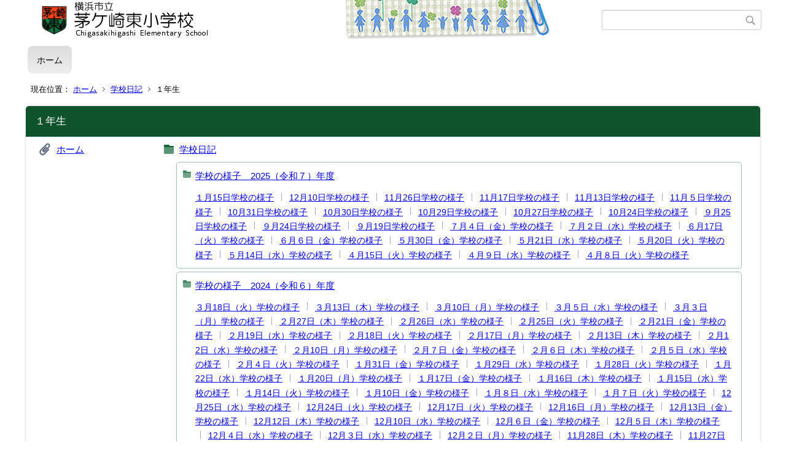

--- FILE ---
content_type: text/html;charset=UTF-8
request_url: https://www.edu.city.yokohama.lg.jp/school/es/chigasakihigashi/keywords/index.cfm/1.-.kwstring.8.html
body_size: 7240
content:
<!DOCTYPE html>
<html lang="ja">
<head>

<meta http-equiv="x-ua-compatible" content="IE=edge">
<meta http-equiv="Content-Type" content="text/html; charset=UTF-8">
<meta http-equiv="Content-Script-Type" content="text/javascript">
<meta http-equiv="Content-Style-Type" content="text/css">
<meta name="viewport" content="width=device-width">


<!--[if lt IE 9]>
<script type="text/javascript" src="/school/es/chigasakihigashi/designs/designD_green/html5.js"></script>
<style type="text/css">
article,aside,canvas,details,figcaption,figure,footer,header,hgroup,menu,nav,section,summary {display:block;}
</style>
<![endif]-->

<link id="cssMain" rel="stylesheet" type="text/css" href="/school/es/chigasakihigashi/designs/designD_green/group.css" media="screen,print,projection,tv">

<link rel="shortcut icon" href="/school/es/chigasakihigashi/designs/designD_green/favicon.ico">

<script type="text/javascript" src="/school/es/chigasakihigashi/designs/designD_green/functions.js"></script>

<title>１年生 - 茅ケ崎東小学校</title>
<meta name="copyright" content="Copyright 2026 茅ケ崎東小学校">
<meta name="author" content=" 茅ケ崎東小学校">
<meta name="description" content=" -">
<meta name="keywords" content=" ">


	<meta property="og:site_name" content="茅ケ崎東小学校">
	<meta property="og:title" content="１年生 - 茅ケ崎東小学校">
	<meta property="og:description" content=" -">
	
			
			<meta property="og:url" content="https%3A%2F%2Fwww.edu.city.yokohama.lg.jp%2Fschool%2Fes%2Fchigasakihigashi%2Fkeywords%2Findex.cfm%2F1.-.kwstring.8.html">
			<meta property="og:type" content="article">
		
	<meta property="og:image" content="https://www.edu.city.yokohama.lg.jp/school/es/chigasakihigashi/images/og_image.png">


<link rel="stylesheet" type="text/css" href="/school/es/chigasakihigashi/images/template/template.css">
<script type="text/javascript" src="/school/es/chigasakihigashi/common/testemail.js"></script>

</head>
<body id="PageBody">

<div class="headerArea">
<header>
	<a name="page_top"><img src="/school/es/chigasakihigashi/images/shim.gif" width="1" height="1" alt="ページの先頭です" title="ページの先頭です" class="voicenavi"></a>
	
	

	
	<div id="SiteTitle">
		<h1 id="TitleArea"><a href="/school/es/chigasakihigashi/index.cfm/1,html" title="ホーム"><img src="/school/es/chigasakihigashi/designs/designD_green/images/logo.png" alt="ホーム" id="TitleImage"></a><span class="invisible">茅ケ崎東小学校</span></h1>
					<form action="/school/es/chigasakihigashi/common/search.cfm" method="post" id="SearchForm">
						<input type="hidden" name="csrfToken0" value="7BDCA1D552759B779866487AA17515EFE1CCEC4A">
						<input type="hidden" name="HomeSearch" value="yes">
						
						
							<input type="search" maxlength="255" name="Criteria" value="" class="searchInputBox" id="searchInputBox">
						
							<input type="image" name="search" src="/school/es/chigasakihigashi/designs/designD_green/images/search.png" alt="検索" class="searchSubmitImage">
						
					</form>
				
		
		
		
		
	</div>

	
	
			
			<div id="GlobalNavigation">
				
				
				<nav id="globalPrimaryMenu">
					<h2 class="invisible">Group NAV</h2>
					<ul class="globalPrimaryMenu">
					<li class="globalPrimaryMenu" id="grp1"><a href="/school/es/chigasakihigashi/index.cfm/1,html" title="((Fresh))" class="globalPrimaryMenuSelected" lang="ja">ホーム</a></li> 
					</ul>
				</nav>
				
		
			</div>
		
			
			<div id="BreadCrumbList">
				
				<nav class="BreadCrumbList">
					<h2 class="invisible">BreadCrumb</h2>
					<div id="drillmenuprefix">現在位置：</div> 
					
					<ul>
		
					<li><a href="/school/es/chigasakihigashi/index.cfm/1,html">ホーム</a></li>
				
						<li><a href="/school/es/chigasakihigashi/keywords/index.cfm/1.3.keyword.-.html">学校日記</a></li>
					
					<li class="current">１年生</li>
				
					</ul>
				</nav>
			</div>
		
</header>
</div>


<div class="MainWrapper">

	
	
	

	
	<div id="Main">
		
		
		<div class="KeywordSearch">
			<article id="KeywordSearchResult">
				<h2 class="KeywordSearchKWStringTitle">１年生</h2>
				
					<div class="groupKeywordSearch">
						
						<h2 class="KeywordSearchGroupName">
							
								<a href="/school/es/chigasakihigashi/index.cfm/1,html">ホーム</a>
							
						</h2>
						
								
								<h3 class="KeywordSearchCategoryName">
									
											<a href="/school/es/chigasakihigashi/index.cfm/1,0,44,html">学校日記</a>
										
								</h3>
								<ul class="KeywordSearchListOuter">
									
									
											<li class="KeywordSearchListOuterElement">
												<h4 class="KeywordSearchSubCategoryName">
													
															<a href="/school/es/chigasakihigashi/index.cfm/1,0,44,271,html">学校の様子　2025（令和７）年度</a>
														
												</h4>
												<ul class="KeywordSearchListInner">
													
														<li class="KeywordSearchListInnerElement">
															
																	<a href="/school/es/chigasakihigashi/index.cfm/1,5794,44,271,html">１月15日学校の様子</a>
																
														</li>
													
														<li class="KeywordSearchListInnerElement">
															
																	<a href="/school/es/chigasakihigashi/index.cfm/1,5760,44,271,html">12月10日学校の様子</a>
																
														</li>
													
														<li class="KeywordSearchListInnerElement">
															
																	<a href="/school/es/chigasakihigashi/index.cfm/1,5736,44,271,html">11月26日学校の様子</a>
																
														</li>
													
														<li class="KeywordSearchListInnerElement">
															
																	<a href="/school/es/chigasakihigashi/index.cfm/1,5728,44,271,html">11月17日学校の様子</a>
																
														</li>
													
														<li class="KeywordSearchListInnerElement">
															
																	<a href="/school/es/chigasakihigashi/index.cfm/1,5726,44,271,html">11月13日学校の様子</a>
																
														</li>
													
														<li class="KeywordSearchListInnerElement">
															
																	<a href="/school/es/chigasakihigashi/index.cfm/1,5716,44,271,html">11月５日学校の様子</a>
																
														</li>
													
														<li class="KeywordSearchListInnerElement">
															
																	<a href="/school/es/chigasakihigashi/index.cfm/1,5713,44,271,html">10月31日学校の様子</a>
																
														</li>
													
														<li class="KeywordSearchListInnerElement">
															
																	<a href="/school/es/chigasakihigashi/index.cfm/1,5710,44,271,html">10月30日学校の様子</a>
																
														</li>
													
														<li class="KeywordSearchListInnerElement">
															
																	<a href="/school/es/chigasakihigashi/index.cfm/1,5709,44,271,html">10月29日学校の様子</a>
																
														</li>
													
														<li class="KeywordSearchListInnerElement">
															
																	<a href="/school/es/chigasakihigashi/index.cfm/1,5694,44,271,html">10月27日学校の様子</a>
																
														</li>
													
														<li class="KeywordSearchListInnerElement">
															
																	<a href="/school/es/chigasakihigashi/index.cfm/1,5693,44,271,html">10月24日学校の様子</a>
																
														</li>
													
														<li class="KeywordSearchListInnerElement">
															
																	<a href="/school/es/chigasakihigashi/index.cfm/1,5657,44,271,html">９月25日学校の様子</a>
																
														</li>
													
														<li class="KeywordSearchListInnerElement">
															
																	<a href="/school/es/chigasakihigashi/index.cfm/1,5656,44,271,html">９月24日学校の様子</a>
																
														</li>
													
														<li class="KeywordSearchListInnerElement">
															
																	<a href="/school/es/chigasakihigashi/index.cfm/1,5649,44,271,html">９月19日学校の様子</a>
																
														</li>
													
														<li class="KeywordSearchListInnerElement">
															
																	<a href="/school/es/chigasakihigashi/index.cfm/1,5605,44,271,html">７月４日（金）学校の様子</a>
																
														</li>
													
														<li class="KeywordSearchListInnerElement">
															
																	<a href="/school/es/chigasakihigashi/index.cfm/1,5598,44,271,html">７月２日（水）学校の様子</a>
																
														</li>
													
														<li class="KeywordSearchListInnerElement">
															
																	<a href="/school/es/chigasakihigashi/index.cfm/1,5570,44,271,html">６月17日（火）学校の様子</a>
																
														</li>
													
														<li class="KeywordSearchListInnerElement">
															
																	<a href="/school/es/chigasakihigashi/index.cfm/1,5551,44,271,html">６月６日（金）学校の様子</a>
																
														</li>
													
														<li class="KeywordSearchListInnerElement">
															
																	<a href="/school/es/chigasakihigashi/index.cfm/1,5546,44,271,html">５月30日（金）学校の様子</a>
																
														</li>
													
														<li class="KeywordSearchListInnerElement">
															
																	<a href="/school/es/chigasakihigashi/index.cfm/1,5538,44,271,html">５月21日（水）学校の様子</a>
																
														</li>
													
														<li class="KeywordSearchListInnerElement">
															
																	<a href="/school/es/chigasakihigashi/index.cfm/1,5537,44,271,html">５月20日（火）学校の様子</a>
																
														</li>
													
														<li class="KeywordSearchListInnerElement">
															
																	<a href="/school/es/chigasakihigashi/index.cfm/1,5514,44,271,html">５月14日（水）学校の様子</a>
																
														</li>
													
														<li class="KeywordSearchListInnerElement">
															
																	<a href="/school/es/chigasakihigashi/index.cfm/1,5476,44,271,html">４月15日（火）学校の様子</a>
																
														</li>
													
														<li class="KeywordSearchListInnerElement">
															
																	<a href="/school/es/chigasakihigashi/index.cfm/1,5461,44,271,html">４月９日（水）学校の様子</a>
																
														</li>
													
														<li class="KeywordSearchListInnerElement">
															
																	<a href="/school/es/chigasakihigashi/index.cfm/1,5459,44,271,html">４月８日（火）学校の様子</a>
																
														</li>
													
												</ul>
											</li>
										
											<li class="KeywordSearchListOuterElement">
												<h4 class="KeywordSearchSubCategoryName">
													
															<a href="/school/es/chigasakihigashi/index.cfm/1,0,44,269,html">学校の様子　2024（令和６）年度</a>
														
												</h4>
												<ul class="KeywordSearchListInner">
													
														<li class="KeywordSearchListInnerElement">
															
																	<a href="/school/es/chigasakihigashi/index.cfm/1,5441,44,269,html">３月18日（火）学校の様子</a>
																
														</li>
													
														<li class="KeywordSearchListInnerElement">
															
																	<a href="/school/es/chigasakihigashi/index.cfm/1,5437,44,269,html">３月13日（木）学校の様子</a>
																
														</li>
													
														<li class="KeywordSearchListInnerElement">
															
																	<a href="/school/es/chigasakihigashi/index.cfm/1,5435,44,269,html">３月10日（月）学校の様子</a>
																
														</li>
													
														<li class="KeywordSearchListInnerElement">
															
																	<a href="/school/es/chigasakihigashi/index.cfm/1,5432,44,269,html">３月５日（水）学校の様子</a>
																
														</li>
													
														<li class="KeywordSearchListInnerElement">
															
																	<a href="/school/es/chigasakihigashi/index.cfm/1,5426,44,269,html">３月３日（月）学校の様子</a>
																
														</li>
													
														<li class="KeywordSearchListInnerElement">
															
																	<a href="/school/es/chigasakihigashi/index.cfm/1,5419,44,269,html">２月27日（木）学校の様子</a>
																
														</li>
													
														<li class="KeywordSearchListInnerElement">
															
																	<a href="/school/es/chigasakihigashi/index.cfm/1,5418,44,269,html">２月26日（水）学校の様子</a>
																
														</li>
													
														<li class="KeywordSearchListInnerElement">
															
																	<a href="/school/es/chigasakihigashi/index.cfm/1,5414,44,269,html">２月25日（火）学校の様子</a>
																
														</li>
													
														<li class="KeywordSearchListInnerElement">
															
																	<a href="/school/es/chigasakihigashi/index.cfm/1,5412,44,269,html">２月21日（金）学校の様子</a>
																
														</li>
													
														<li class="KeywordSearchListInnerElement">
															
																	<a href="/school/es/chigasakihigashi/index.cfm/1,5410,44,269,html">２月19日（水）学校の様子</a>
																
														</li>
													
														<li class="KeywordSearchListInnerElement">
															
																	<a href="/school/es/chigasakihigashi/index.cfm/1,5406,44,269,html">２月18日（火）学校の様子</a>
																
														</li>
													
														<li class="KeywordSearchListInnerElement">
															
																	<a href="/school/es/chigasakihigashi/index.cfm/1,5405,44,269,html">２月17日（月）学校の様子</a>
																
														</li>
													
														<li class="KeywordSearchListInnerElement">
															
																	<a href="/school/es/chigasakihigashi/index.cfm/1,5401,44,269,html">２月13日（木）学校の様子</a>
																
														</li>
													
														<li class="KeywordSearchListInnerElement">
															
																	<a href="/school/es/chigasakihigashi/index.cfm/1,5400,44,269,html">２月12日（水）学校の様子</a>
																
														</li>
													
														<li class="KeywordSearchListInnerElement">
															
																	<a href="/school/es/chigasakihigashi/index.cfm/1,5399,44,269,html">２月10日（月）学校の様子</a>
																
														</li>
													
														<li class="KeywordSearchListInnerElement">
															
																	<a href="/school/es/chigasakihigashi/index.cfm/1,5398,44,269,html">２月７日（金）学校の様子</a>
																
														</li>
													
														<li class="KeywordSearchListInnerElement">
															
																	<a href="/school/es/chigasakihigashi/index.cfm/1,5397,44,269,html">２月６日（木）学校の様子</a>
																
														</li>
													
														<li class="KeywordSearchListInnerElement">
															
																	<a href="/school/es/chigasakihigashi/index.cfm/1,5396,44,269,html">２月５日（水）学校の様子</a>
																
														</li>
													
														<li class="KeywordSearchListInnerElement">
															
																	<a href="/school/es/chigasakihigashi/index.cfm/1,5395,44,269,html">２月４日（火）学校の様子</a>
																
														</li>
													
														<li class="KeywordSearchListInnerElement">
															
																	<a href="/school/es/chigasakihigashi/index.cfm/1,5380,44,269,html">１月31日（金）学校の様子</a>
																
														</li>
													
														<li class="KeywordSearchListInnerElement">
															
																	<a href="/school/es/chigasakihigashi/index.cfm/1,5379,44,269,html">１月29日（水）学校の様子</a>
																
														</li>
													
														<li class="KeywordSearchListInnerElement">
															
																	<a href="/school/es/chigasakihigashi/index.cfm/1,5378,44,269,html">１月28日（火）学校の様子</a>
																
														</li>
													
														<li class="KeywordSearchListInnerElement">
															
																	<a href="/school/es/chigasakihigashi/index.cfm/1,5372,44,269,html">１月22日（水）学校の様子</a>
																
														</li>
													
														<li class="KeywordSearchListInnerElement">
															
																	<a href="/school/es/chigasakihigashi/index.cfm/1,5370,44,269,html">１月20日（月）学校の様子</a>
																
														</li>
													
														<li class="KeywordSearchListInnerElement">
															
																	<a href="/school/es/chigasakihigashi/index.cfm/1,5369,44,269,html">１月17日（金）学校の様子</a>
																
														</li>
													
														<li class="KeywordSearchListInnerElement">
															
																	<a href="/school/es/chigasakihigashi/index.cfm/1,5368,44,269,html">１月16日（木）学校の様子</a>
																
														</li>
													
														<li class="KeywordSearchListInnerElement">
															
																	<a href="/school/es/chigasakihigashi/index.cfm/1,5367,44,269,html">１月15日（水）学校の様子</a>
																
														</li>
													
														<li class="KeywordSearchListInnerElement">
															
																	<a href="/school/es/chigasakihigashi/index.cfm/1,5362,44,269,html">１月14日（火）学校の様子</a>
																
														</li>
													
														<li class="KeywordSearchListInnerElement">
															
																	<a href="/school/es/chigasakihigashi/index.cfm/1,5357,44,269,html">１月10日（金）学校の様子</a>
																
														</li>
													
														<li class="KeywordSearchListInnerElement">
															
																	<a href="/school/es/chigasakihigashi/index.cfm/1,5354,44,269,html">１月８日（水）学校の様子</a>
																
														</li>
													
														<li class="KeywordSearchListInnerElement">
															
																	<a href="/school/es/chigasakihigashi/index.cfm/1,5353,44,269,html">１月７日（火）学校の様子</a>
																
														</li>
													
														<li class="KeywordSearchListInnerElement">
															
																	<a href="/school/es/chigasakihigashi/index.cfm/1,5349,44,269,html">12月25日（水）学校の様子</a>
																
														</li>
													
														<li class="KeywordSearchListInnerElement">
															
																	<a href="/school/es/chigasakihigashi/index.cfm/1,5348,44,269,html">12月24日（火）学校の様子</a>
																
														</li>
													
														<li class="KeywordSearchListInnerElement">
															
																	<a href="/school/es/chigasakihigashi/index.cfm/1,5338,44,269,html">12月17日（火）学校の様子</a>
																
														</li>
													
														<li class="KeywordSearchListInnerElement">
															
																	<a href="/school/es/chigasakihigashi/index.cfm/1,5337,44,269,html">12月16日（月）学校の様子</a>
																
														</li>
													
														<li class="KeywordSearchListInnerElement">
															
																	<a href="/school/es/chigasakihigashi/index.cfm/1,5335,44,269,html">12月13日（金）学校の様子</a>
																
														</li>
													
														<li class="KeywordSearchListInnerElement">
															
																	<a href="/school/es/chigasakihigashi/index.cfm/1,5334,44,269,html">12月12日（木）学校の様子</a>
																
														</li>
													
														<li class="KeywordSearchListInnerElement">
															
																	<a href="/school/es/chigasakihigashi/index.cfm/1,5333,44,269,html">12月10日（水）学校の様子</a>
																
														</li>
													
														<li class="KeywordSearchListInnerElement">
															
																	<a href="/school/es/chigasakihigashi/index.cfm/1,5330,44,269,html">12月６日（金）学校の様子</a>
																
														</li>
													
														<li class="KeywordSearchListInnerElement">
															
																	<a href="/school/es/chigasakihigashi/index.cfm/1,5328,44,269,html">12月５日（木）学校の様子</a>
																
														</li>
													
														<li class="KeywordSearchListInnerElement">
															
																	<a href="/school/es/chigasakihigashi/index.cfm/1,5327,44,269,html">12月４日（水）学校の様子</a>
																
														</li>
													
														<li class="KeywordSearchListInnerElement">
															
																	<a href="/school/es/chigasakihigashi/index.cfm/1,5326,44,269,html">12月３日（水）学校の様子</a>
																
														</li>
													
														<li class="KeywordSearchListInnerElement">
															
																	<a href="/school/es/chigasakihigashi/index.cfm/1,5317,44,269,html">12月２日（月）学校の様子</a>
																
														</li>
													
														<li class="KeywordSearchListInnerElement">
															
																	<a href="/school/es/chigasakihigashi/index.cfm/1,5315,44,269,html">11月28日（木）学校の様子</a>
																
														</li>
													
														<li class="KeywordSearchListInnerElement">
															
																	<a href="/school/es/chigasakihigashi/index.cfm/1,5314,44,269,html">11月27日（水）学校の様子</a>
																
														</li>
													
														<li class="KeywordSearchListInnerElement">
															
																	<a href="/school/es/chigasakihigashi/index.cfm/1,5312,44,269,html">11月26日（火）学校の様子</a>
																
														</li>
													
														<li class="KeywordSearchListInnerElement">
															
																	<a href="/school/es/chigasakihigashi/index.cfm/1,5310,44,269,html">11月25日（月）学校の様子</a>
																
														</li>
													
														<li class="KeywordSearchListInnerElement">
															
																	<a href="/school/es/chigasakihigashi/index.cfm/1,5309,44,269,html">11月21日（木）学校の様子</a>
																
														</li>
													
														<li class="KeywordSearchListInnerElement">
															
																	<a href="/school/es/chigasakihigashi/index.cfm/1,5308,44,269,html">11月20日（水）学校の様子</a>
																
														</li>
													
														<li class="KeywordSearchListInnerElement">
															
																	<a href="/school/es/chigasakihigashi/index.cfm/1,5307,44,269,html">11月19日（火）学校の様子</a>
																
														</li>
													
														<li class="KeywordSearchListInnerElement">
															
																	<a href="/school/es/chigasakihigashi/index.cfm/1,5303,44,269,html">11月15日（金）学校の様子</a>
																
														</li>
													
														<li class="KeywordSearchListInnerElement">
															
																	<a href="/school/es/chigasakihigashi/index.cfm/1,5301,44,269,html">11月13日（水）学校の様子</a>
																
														</li>
													
														<li class="KeywordSearchListInnerElement">
															
																	<a href="/school/es/chigasakihigashi/index.cfm/1,5300,44,269,html">11月12日（火）学校の様子</a>
																
														</li>
													
														<li class="KeywordSearchListInnerElement">
															
																	<a href="/school/es/chigasakihigashi/index.cfm/1,5299,44,269,html">11月11日（月）学校の様子</a>
																
														</li>
													
														<li class="KeywordSearchListInnerElement">
															
																	<a href="/school/es/chigasakihigashi/index.cfm/1,5298,44,269,html">11月８日（金）学校の様子</a>
																
														</li>
													
														<li class="KeywordSearchListInnerElement">
															
																	<a href="/school/es/chigasakihigashi/index.cfm/1,5297,44,269,html">11月６日（水）学校の様子</a>
																
														</li>
													
														<li class="KeywordSearchListInnerElement">
															
																	<a href="/school/es/chigasakihigashi/index.cfm/1,5295,44,269,html">11月５日（火）学校の様子</a>
																
														</li>
													
														<li class="KeywordSearchListInnerElement">
															
																	<a href="/school/es/chigasakihigashi/index.cfm/1,5293,44,269,html">10月31日（木）学校の様子</a>
																
														</li>
													
														<li class="KeywordSearchListInnerElement">
															
																	<a href="/school/es/chigasakihigashi/index.cfm/1,5292,44,269,html">10月30日（水）学校の様子</a>
																
														</li>
													
														<li class="KeywordSearchListInnerElement">
															
																	<a href="/school/es/chigasakihigashi/index.cfm/1,5291,44,269,html">10月29日（火）学校の様子</a>
																
														</li>
													
														<li class="KeywordSearchListInnerElement">
															
																	<a href="/school/es/chigasakihigashi/index.cfm/1,5290,44,269,html">10月28日（月）学校の様子</a>
																
														</li>
													
														<li class="KeywordSearchListInnerElement">
															
																	<a href="/school/es/chigasakihigashi/index.cfm/1,5289,44,269,html">10月25日（金）学校の様子</a>
																
														</li>
													
														<li class="KeywordSearchListInnerElement">
															
																	<a href="/school/es/chigasakihigashi/index.cfm/1,5287,44,269,html">10月23日（水）学校の様子</a>
																
														</li>
													
														<li class="KeywordSearchListInnerElement">
															
																	<a href="/school/es/chigasakihigashi/index.cfm/1,5285,44,269,html">10月22日（火）学校の様子</a>
																
														</li>
													
														<li class="KeywordSearchListInnerElement">
															
																	<a href="/school/es/chigasakihigashi/index.cfm/1,5284,44,269,html">10月19日（土）運動会</a>
																
														</li>
													
														<li class="KeywordSearchListInnerElement">
															
																	<a href="/school/es/chigasakihigashi/index.cfm/1,5266,44,269,html">10月17日（木）学校の様子</a>
																
														</li>
													
														<li class="KeywordSearchListInnerElement">
															
																	<a href="/school/es/chigasakihigashi/index.cfm/1,5256,44,269,html">10月11日（金）学校の様子</a>
																
														</li>
													
														<li class="KeywordSearchListInnerElement">
															
																	<a href="/school/es/chigasakihigashi/index.cfm/1,5252,44,269,html">10月10日（木）学校の様子</a>
																
														</li>
													
														<li class="KeywordSearchListInnerElement">
															
																	<a href="/school/es/chigasakihigashi/index.cfm/1,5250,44,269,html">10月９日（水）学校の様子</a>
																
														</li>
													
														<li class="KeywordSearchListInnerElement">
															
																	<a href="/school/es/chigasakihigashi/index.cfm/1,5247,44,269,html">10月７日（月）学校の様子</a>
																
														</li>
													
														<li class="KeywordSearchListInnerElement">
															
																	<a href="/school/es/chigasakihigashi/index.cfm/1,5246,44,269,html">10月４日（金）学校の様子</a>
																
														</li>
													
														<li class="KeywordSearchListInnerElement">
															
																	<a href="/school/es/chigasakihigashi/index.cfm/1,5243,44,269,html">10月２日（水）学校の様子</a>
																
														</li>
													
														<li class="KeywordSearchListInnerElement">
															
																	<a href="/school/es/chigasakihigashi/index.cfm/1,5240,44,269,html">９月30日（月）学校の様子</a>
																
														</li>
													
														<li class="KeywordSearchListInnerElement">
															
																	<a href="/school/es/chigasakihigashi/index.cfm/1,5239,44,269,html">９月27日（金）学校の様子</a>
																
														</li>
													
														<li class="KeywordSearchListInnerElement">
															
																	<a href="/school/es/chigasakihigashi/index.cfm/1,5237,44,269,html">９月25日（水）学校の様子</a>
																
														</li>
													
														<li class="KeywordSearchListInnerElement">
															
																	<a href="/school/es/chigasakihigashi/index.cfm/1,5236,44,269,html">９月24日（火）学校の様子</a>
																
														</li>
													
														<li class="KeywordSearchListInnerElement">
															
																	<a href="/school/es/chigasakihigashi/index.cfm/1,5235,44,269,html">９月20日（金）学校の様子</a>
																
														</li>
													
														<li class="KeywordSearchListInnerElement">
															
																	<a href="/school/es/chigasakihigashi/index.cfm/1,5233,44,269,html">９月18日（水）学校の様子</a>
																
														</li>
													
														<li class="KeywordSearchListInnerElement">
															
																	<a href="/school/es/chigasakihigashi/index.cfm/1,5232,44,269,html">９月17日（火）学校の様子</a>
																
														</li>
													
														<li class="KeywordSearchListInnerElement">
															
																	<a href="/school/es/chigasakihigashi/index.cfm/1,5223,44,269,html">９月13日（金）学校の様子</a>
																
														</li>
													
														<li class="KeywordSearchListInnerElement">
															
																	<a href="/school/es/chigasakihigashi/index.cfm/1,5217,44,269,html">９月10日（火）学校の様子</a>
																
														</li>
													
														<li class="KeywordSearchListInnerElement">
															
																	<a href="/school/es/chigasakihigashi/index.cfm/1,5216,44,269,html">９月９日（月）学校の様子</a>
																
														</li>
													
														<li class="KeywordSearchListInnerElement">
															
																	<a href="/school/es/chigasakihigashi/index.cfm/1,5211,44,269,html">９月６日（金）学校の様子</a>
																
														</li>
													
														<li class="KeywordSearchListInnerElement">
															
																	<a href="/school/es/chigasakihigashi/index.cfm/1,5208,44,269,html">９月３日（火）学校の様子</a>
																
														</li>
													
														<li class="KeywordSearchListInnerElement">
															
																	<a href="/school/es/chigasakihigashi/index.cfm/1,5205,44,269,html">８月29日（木）学校の様子</a>
																
														</li>
													
														<li class="KeywordSearchListInnerElement">
															
																	<a href="/school/es/chigasakihigashi/index.cfm/1,5203,44,269,html">８月28日（水）学校の様子</a>
																
														</li>
													
														<li class="KeywordSearchListInnerElement">
															
																	<a href="/school/es/chigasakihigashi/index.cfm/1,5200,44,269,html">８月27日（火）学校の様子</a>
																
														</li>
													
														<li class="KeywordSearchListInnerElement">
															
																	<a href="/school/es/chigasakihigashi/index.cfm/1,5181,44,269,html">７月19日（金）学校の様子</a>
																
														</li>
													
														<li class="KeywordSearchListInnerElement">
															
																	<a href="/school/es/chigasakihigashi/index.cfm/1,5180,44,269,html">７月18日（木）学校の様子</a>
																
														</li>
													
														<li class="KeywordSearchListInnerElement">
															
																	<a href="/school/es/chigasakihigashi/index.cfm/1,5179,44,269,html">７月17日（水）学校の様子</a>
																
														</li>
													
														<li class="KeywordSearchListInnerElement">
															
																	<a href="/school/es/chigasakihigashi/index.cfm/1,5178,44,269,html">７月16日（火）学校の様子</a>
																
														</li>
													
														<li class="KeywordSearchListInnerElement">
															
																	<a href="/school/es/chigasakihigashi/index.cfm/1,5175,44,269,html">７月11日（木）学校の様子</a>
																
														</li>
													
														<li class="KeywordSearchListInnerElement">
															
																	<a href="/school/es/chigasakihigashi/index.cfm/1,5168,44,269,html">７月８日（月）学校の様子</a>
																
														</li>
													
														<li class="KeywordSearchListInnerElement">
															
																	<a href="/school/es/chigasakihigashi/index.cfm/1,5152,44,269,html">７月３日（水）学校の様子</a>
																
														</li>
													
														<li class="KeywordSearchListInnerElement">
															
																	<a href="/school/es/chigasakihigashi/index.cfm/1,5150,44,269,html">６月28日（金）学校の様子</a>
																
														</li>
													
														<li class="KeywordSearchListInnerElement">
															
																	<a href="/school/es/chigasakihigashi/index.cfm/1,5140,44,269,html">６月25日（火）学校の様子</a>
																
														</li>
													
														<li class="KeywordSearchListInnerElement">
															
																	<a href="/school/es/chigasakihigashi/index.cfm/1,5138,44,269,html">６月24日（月）学校の様子</a>
																
														</li>
													
														<li class="KeywordSearchListInnerElement">
															
																	<a href="/school/es/chigasakihigashi/index.cfm/1,5136,44,269,html">６月21日（金）学校の様子</a>
																
														</li>
													
														<li class="KeywordSearchListInnerElement">
															
																	<a href="/school/es/chigasakihigashi/index.cfm/1,5135,44,269,html">６月20日（木）学校の様子</a>
																
														</li>
													
														<li class="KeywordSearchListInnerElement">
															
																	<a href="/school/es/chigasakihigashi/index.cfm/1,5134,44,269,html">６月19日（水）学校の様子</a>
																
														</li>
													
														<li class="KeywordSearchListInnerElement">
															
																	<a href="/school/es/chigasakihigashi/index.cfm/1,5133,44,269,html">６月18日（火）学校の様子</a>
																
														</li>
													
														<li class="KeywordSearchListInnerElement">
															
																	<a href="/school/es/chigasakihigashi/index.cfm/1,5114,44,269,html">６月12日（水）学校の様子</a>
																
														</li>
													
														<li class="KeywordSearchListInnerElement">
															
																	<a href="/school/es/chigasakihigashi/index.cfm/1,5107,44,269,html">６月７日（金）学校の様子</a>
																
														</li>
													
														<li class="KeywordSearchListInnerElement">
															
																	<a href="/school/es/chigasakihigashi/index.cfm/1,5103,44,269,html">６月４日（火）学校の様子</a>
																
														</li>
													
														<li class="KeywordSearchListInnerElement">
															
																	<a href="/school/es/chigasakihigashi/index.cfm/1,5098,44,269,html">６月３日（月）学校の様子</a>
																
														</li>
													
														<li class="KeywordSearchListInnerElement">
															
																	<a href="/school/es/chigasakihigashi/index.cfm/1,5088,44,269,html">５月31日（金）学校の様子</a>
																
														</li>
													
														<li class="KeywordSearchListInnerElement">
															
																	<a href="/school/es/chigasakihigashi/index.cfm/1,5086,44,269,html">５月30日（木）学校の様子</a>
																
														</li>
													
														<li class="KeywordSearchListInnerElement">
															
																	<a href="/school/es/chigasakihigashi/index.cfm/1,5085,44,269,html">５月29日（水）学校の様子</a>
																
														</li>
													
														<li class="KeywordSearchListInnerElement">
															
																	<a href="/school/es/chigasakihigashi/index.cfm/1,5079,44,269,html">５月24日（金）学校の様子</a>
																
														</li>
													
														<li class="KeywordSearchListInnerElement">
															
																	<a href="/school/es/chigasakihigashi/index.cfm/1,5077,44,269,html">５月23日（木）学校の様子</a>
																
														</li>
													
														<li class="KeywordSearchListInnerElement">
															
																	<a href="/school/es/chigasakihigashi/index.cfm/1,5076,44,269,html">５月22日（水）学校の様子</a>
																
														</li>
													
														<li class="KeywordSearchListInnerElement">
															
																	<a href="/school/es/chigasakihigashi/index.cfm/1,5073,44,269,html">５月21日（火）学校の様子</a>
																
														</li>
													
														<li class="KeywordSearchListInnerElement">
															
																	<a href="/school/es/chigasakihigashi/index.cfm/1,5062,44,269,html">５月20日（月）学校の様子</a>
																
														</li>
													
														<li class="KeywordSearchListInnerElement">
															
																	<a href="/school/es/chigasakihigashi/index.cfm/1,5060,44,269,html">５月17日（金）学校の様子</a>
																
														</li>
													
														<li class="KeywordSearchListInnerElement">
															
																	<a href="/school/es/chigasakihigashi/index.cfm/1,5059,44,269,html">５月16日（木）学校の様子</a>
																
														</li>
													
														<li class="KeywordSearchListInnerElement">
															
																	<a href="/school/es/chigasakihigashi/index.cfm/1,5058,44,269,html">５月15日（水）学校の様子</a>
																
														</li>
													
														<li class="KeywordSearchListInnerElement">
															
																	<a href="/school/es/chigasakihigashi/index.cfm/1,5057,44,269,html">５月14日（火）学校の様子</a>
																
														</li>
													
														<li class="KeywordSearchListInnerElement">
															
																	<a href="/school/es/chigasakihigashi/index.cfm/1,5055,44,269,html">５月13日（月）学校の様子</a>
																
														</li>
													
														<li class="KeywordSearchListInnerElement">
															
																	<a href="/school/es/chigasakihigashi/index.cfm/1,5002,44,269,html">４月12日（金）学校の様子</a>
																
														</li>
													
														<li class="KeywordSearchListInnerElement">
															
																	<a href="/school/es/chigasakihigashi/index.cfm/1,5000,44,269,html">４月10日（水）学校の様子</a>
																
														</li>
													
														<li class="KeywordSearchListInnerElement">
															
																	<a href="/school/es/chigasakihigashi/index.cfm/1,4998,44,269,html">４月９日（火）学校の様子</a>
																
														</li>
													
												</ul>
											</li>
										
											<li class="KeywordSearchListOuterElement">
												<h4 class="KeywordSearchSubCategoryName">
													
															<a href="/school/es/chigasakihigashi/index.cfm/1,0,44,264,html">学校の様子　2023（令和５）年度</a>
														
												</h4>
												<ul class="KeywordSearchListInner">
													
														<li class="KeywordSearchListInnerElement">
															
																	<a href="/school/es/chigasakihigashi/index.cfm/1,4979,44,264,html">３月21日（木）学校の様子</a>
																
														</li>
													
														<li class="KeywordSearchListInnerElement">
															
																	<a href="/school/es/chigasakihigashi/index.cfm/1,4974,44,264,html">３月19日（火）学校の様子</a>
																
														</li>
													
														<li class="KeywordSearchListInnerElement">
															
																	<a href="/school/es/chigasakihigashi/index.cfm/1,4972,44,264,html">３月18日（月）学校の様子</a>
																
														</li>
													
														<li class="KeywordSearchListInnerElement">
															
																	<a href="/school/es/chigasakihigashi/index.cfm/1,4965,44,264,html">３月14日（木）学校の様子</a>
																
														</li>
													
														<li class="KeywordSearchListInnerElement">
															
																	<a href="/school/es/chigasakihigashi/index.cfm/1,4961,44,264,html">３月11日（月）学校の様子</a>
																
														</li>
													
														<li class="KeywordSearchListInnerElement">
															
																	<a href="/school/es/chigasakihigashi/index.cfm/1,4959,44,264,html">３月８日（金）学校の様子</a>
																
														</li>
													
														<li class="KeywordSearchListInnerElement">
															
																	<a href="/school/es/chigasakihigashi/index.cfm/1,4953,44,264,html">３月７日（木）学校の様子</a>
																
														</li>
													
														<li class="KeywordSearchListInnerElement">
															
																	<a href="/school/es/chigasakihigashi/index.cfm/1,4949,44,264,html">３月５日（火）学校の様子</a>
																
														</li>
													
														<li class="KeywordSearchListInnerElement">
															
																	<a href="/school/es/chigasakihigashi/index.cfm/1,4943,44,264,html">３月４日（月）学校の様子</a>
																
														</li>
													
														<li class="KeywordSearchListInnerElement">
															
																	<a href="/school/es/chigasakihigashi/index.cfm/1,4942,44,264,html">３月１日（金）学校の様子</a>
																
														</li>
													
														<li class="KeywordSearchListInnerElement">
															
																	<a href="/school/es/chigasakihigashi/index.cfm/1,4940,44,264,html">２月29日（木）学校の様子</a>
																
														</li>
													
														<li class="KeywordSearchListInnerElement">
															
																	<a href="/school/es/chigasakihigashi/index.cfm/1,4939,44,264,html">２月28日（水）学校の様子</a>
																
														</li>
													
														<li class="KeywordSearchListInnerElement">
															
																	<a href="/school/es/chigasakihigashi/index.cfm/1,4932,44,264,html">２月27日（火）学校の様子</a>
																
														</li>
													
														<li class="KeywordSearchListInnerElement">
															
																	<a href="/school/es/chigasakihigashi/index.cfm/1,4923,44,264,html">２月21日（水）学校の様子</a>
																
														</li>
													
														<li class="KeywordSearchListInnerElement">
															
																	<a href="/school/es/chigasakihigashi/index.cfm/1,4921,44,264,html">２月20日（火）学校の様子</a>
																
														</li>
													
														<li class="KeywordSearchListInnerElement">
															
																	<a href="/school/es/chigasakihigashi/index.cfm/1,4918,44,264,html">２月19日（月）学校の様子</a>
																
														</li>
													
														<li class="KeywordSearchListInnerElement">
															
																	<a href="/school/es/chigasakihigashi/index.cfm/1,4913,44,264,html">２月16日（金）学校の様子</a>
																
														</li>
													
														<li class="KeywordSearchListInnerElement">
															
																	<a href="/school/es/chigasakihigashi/index.cfm/1,4912,44,264,html">２月15日（木）学校の様子</a>
																
														</li>
													
														<li class="KeywordSearchListInnerElement">
															
																	<a href="/school/es/chigasakihigashi/index.cfm/1,4903,44,264,html">２月13日（火）学校の様子</a>
																
														</li>
													
														<li class="KeywordSearchListInnerElement">
															
																	<a href="/school/es/chigasakihigashi/index.cfm/1,4901,44,264,html">２月９日（金）学校の様子</a>
																
														</li>
													
														<li class="KeywordSearchListInnerElement">
															
																	<a href="/school/es/chigasakihigashi/index.cfm/1,4896,44,264,html">２月８日（木）学校の様子</a>
																
														</li>
													
														<li class="KeywordSearchListInnerElement">
															
																	<a href="/school/es/chigasakihigashi/index.cfm/1,4894,44,264,html">２月７日（水）学校の様子</a>
																
														</li>
													
														<li class="KeywordSearchListInnerElement">
															
																	<a href="/school/es/chigasakihigashi/index.cfm/1,4890,44,264,html">２月５日（月）学校の様子</a>
																
														</li>
													
														<li class="KeywordSearchListInnerElement">
															
																	<a href="/school/es/chigasakihigashi/index.cfm/1,4889,44,264,html">２月２日（金）学校の様子</a>
																
														</li>
													
														<li class="KeywordSearchListInnerElement">
															
																	<a href="/school/es/chigasakihigashi/index.cfm/1,4887,44,264,html">２月１日（木）学校の様子</a>
																
														</li>
													
														<li class="KeywordSearchListInnerElement">
															
																	<a href="/school/es/chigasakihigashi/index.cfm/1,4885,44,264,html">１月31日（水）学校の様子</a>
																
														</li>
													
														<li class="KeywordSearchListInnerElement">
															
																	<a href="/school/es/chigasakihigashi/index.cfm/1,4884,44,264,html">１月30日（火）学校の様子</a>
																
														</li>
													
														<li class="KeywordSearchListInnerElement">
															
																	<a href="/school/es/chigasakihigashi/index.cfm/1,4882,44,264,html">１月29日（月）学校の様子</a>
																
														</li>
													
														<li class="KeywordSearchListInnerElement">
															
																	<a href="/school/es/chigasakihigashi/index.cfm/1,4876,44,264,html">１月24日（水）学校の様子</a>
																
														</li>
													
														<li class="KeywordSearchListInnerElement">
															
																	<a href="/school/es/chigasakihigashi/index.cfm/1,4875,44,264,html">１月23日（火）学校の様子</a>
																
														</li>
													
														<li class="KeywordSearchListInnerElement">
															
																	<a href="/school/es/chigasakihigashi/index.cfm/1,4873,44,264,html">１月22日（月）学校の様子</a>
																
														</li>
													
														<li class="KeywordSearchListInnerElement">
															
																	<a href="/school/es/chigasakihigashi/index.cfm/1,4872,44,264,html">１月19日（金）学校の様子</a>
																
														</li>
													
														<li class="KeywordSearchListInnerElement">
															
																	<a href="/school/es/chigasakihigashi/index.cfm/1,4870,44,264,html">１月18日（木）学校の様子</a>
																
														</li>
													
														<li class="KeywordSearchListInnerElement">
															
																	<a href="/school/es/chigasakihigashi/index.cfm/1,4868,44,264,html">１月17日（水）学校の様子</a>
																
														</li>
													
														<li class="KeywordSearchListInnerElement">
															
																	<a href="/school/es/chigasakihigashi/index.cfm/1,4860,44,264,html">１月16日（火）学校の様子</a>
																
														</li>
													
														<li class="KeywordSearchListInnerElement">
															
																	<a href="/school/es/chigasakihigashi/index.cfm/1,4859,44,264,html">１月15日（月）学校の様子</a>
																
														</li>
													
														<li class="KeywordSearchListInnerElement">
															
																	<a href="/school/es/chigasakihigashi/index.cfm/1,4858,44,264,html">１月12日（金）学校の様子</a>
																
														</li>
													
														<li class="KeywordSearchListInnerElement">
															
																	<a href="/school/es/chigasakihigashi/index.cfm/1,4857,44,264,html">１月11日（木）学校の様子</a>
																
														</li>
													
														<li class="KeywordSearchListInnerElement">
															
																	<a href="/school/es/chigasakihigashi/index.cfm/1,4856,44,264,html">１月10日（水）学校の様子</a>
																
														</li>
													
														<li class="KeywordSearchListInnerElement">
															
																	<a href="/school/es/chigasakihigashi/index.cfm/1,4853,44,264,html">１月９日（火）学校の様子</a>
																
														</li>
													
														<li class="KeywordSearchListInnerElement">
															
																	<a href="/school/es/chigasakihigashi/index.cfm/1,4850,44,264,html">12月22日（金）学校の様子</a>
																
														</li>
													
														<li class="KeywordSearchListInnerElement">
															
																	<a href="/school/es/chigasakihigashi/index.cfm/1,4847,44,264,html">12月21日（木）学校の様子</a>
																
														</li>
													
														<li class="KeywordSearchListInnerElement">
															
																	<a href="/school/es/chigasakihigashi/index.cfm/1,4846,44,264,html">12月20日（水）学校の様子</a>
																
														</li>
													
														<li class="KeywordSearchListInnerElement">
															
																	<a href="/school/es/chigasakihigashi/index.cfm/1,4842,44,264,html">12月18日（月）学校の様子</a>
																
														</li>
													
														<li class="KeywordSearchListInnerElement">
															
																	<a href="/school/es/chigasakihigashi/index.cfm/1,4839,44,264,html">12月15日（金）学校の様子</a>
																
														</li>
													
														<li class="KeywordSearchListInnerElement">
															
																	<a href="/school/es/chigasakihigashi/index.cfm/1,4838,44,264,html">12月14日（木）学校の様子</a>
																
														</li>
													
														<li class="KeywordSearchListInnerElement">
															
																	<a href="/school/es/chigasakihigashi/index.cfm/1,4834,44,264,html">12月13日（水）学校の様子</a>
																
														</li>
													
														<li class="KeywordSearchListInnerElement">
															
																	<a href="/school/es/chigasakihigashi/index.cfm/1,4833,44,264,html">12月12日（火）学校の様子</a>
																
														</li>
													
														<li class="KeywordSearchListInnerElement">
															
																	<a href="/school/es/chigasakihigashi/index.cfm/1,4830,44,264,html">12月11日（月）学校の様子</a>
																
														</li>
													
														<li class="KeywordSearchListInnerElement">
															
																	<a href="/school/es/chigasakihigashi/index.cfm/1,4823,44,264,html">12月７日（木）学校の様子</a>
																
														</li>
													
														<li class="KeywordSearchListInnerElement">
															
																	<a href="/school/es/chigasakihigashi/index.cfm/1,4822,44,264,html">12月６日（水）学校の様子</a>
																
														</li>
													
														<li class="KeywordSearchListInnerElement">
															
																	<a href="/school/es/chigasakihigashi/index.cfm/1,4819,44,264,html">12月５日（火）学校の様子</a>
																
														</li>
													
														<li class="KeywordSearchListInnerElement">
															
																	<a href="/school/es/chigasakihigashi/index.cfm/1,4812,44,264,html">12月４日（月）学校の様子</a>
																
														</li>
													
														<li class="KeywordSearchListInnerElement">
															
																	<a href="/school/es/chigasakihigashi/index.cfm/1,4810,44,264,html">12月１日（金）学校の様子</a>
																
														</li>
													
														<li class="KeywordSearchListInnerElement">
															
																	<a href="/school/es/chigasakihigashi/index.cfm/1,4808,44,264,html">11月30日（木）学校の様子</a>
																
														</li>
													
														<li class="KeywordSearchListInnerElement">
															
																	<a href="/school/es/chigasakihigashi/index.cfm/1,4807,44,264,html">11月29日（水）学校の様子</a>
																
														</li>
													
														<li class="KeywordSearchListInnerElement">
															
																	<a href="/school/es/chigasakihigashi/index.cfm/1,4806,44,264,html">11月28日（火）学校の様子</a>
																
														</li>
													
														<li class="KeywordSearchListInnerElement">
															
																	<a href="/school/es/chigasakihigashi/index.cfm/1,4805,44,264,html">11月27日（月）学校の様子</a>
																
														</li>
													
														<li class="KeywordSearchListInnerElement">
															
																	<a href="/school/es/chigasakihigashi/index.cfm/1,4803,44,264,html">11月25日（土）学校の様子</a>
																
														</li>
													
														<li class="KeywordSearchListInnerElement">
															
																	<a href="/school/es/chigasakihigashi/index.cfm/1,4802,44,264,html">11月24日（金）学校の様子</a>
																
														</li>
													
														<li class="KeywordSearchListInnerElement">
															
																	<a href="/school/es/chigasakihigashi/index.cfm/1,4801,44,264,html">11月22日（水）学校の様子</a>
																
														</li>
													
														<li class="KeywordSearchListInnerElement">
															
																	<a href="/school/es/chigasakihigashi/index.cfm/1,4799,44,264,html">11月21日（火）学校の様子</a>
																
														</li>
													
														<li class="KeywordSearchListInnerElement">
															
																	<a href="/school/es/chigasakihigashi/index.cfm/1,4798,44,264,html">11月20日（月）学校の様子</a>
																
														</li>
													
														<li class="KeywordSearchListInnerElement">
															
																	<a href="/school/es/chigasakihigashi/index.cfm/1,4780,44,264,html">11月14日（火）学校の様子</a>
																
														</li>
													
														<li class="KeywordSearchListInnerElement">
															
																	<a href="/school/es/chigasakihigashi/index.cfm/1,4779,44,264,html">11月13日（月）学校の様子</a>
																
														</li>
													
														<li class="KeywordSearchListInnerElement">
															
																	<a href="/school/es/chigasakihigashi/index.cfm/1,4777,44,264,html">11月10日（金）学校の様子</a>
																
														</li>
													
														<li class="KeywordSearchListInnerElement">
															
																	<a href="/school/es/chigasakihigashi/index.cfm/1,4774,44,264,html">11月８日（水）学校の様子</a>
																
														</li>
													
														<li class="KeywordSearchListInnerElement">
															
																	<a href="/school/es/chigasakihigashi/index.cfm/1,4772,44,264,html">11月７日（火）学校の様子</a>
																
														</li>
													
														<li class="KeywordSearchListInnerElement">
															
																	<a href="/school/es/chigasakihigashi/index.cfm/1,4769,44,264,html">11月６日（月）学校の様子</a>
																
														</li>
													
														<li class="KeywordSearchListInnerElement">
															
																	<a href="/school/es/chigasakihigashi/index.cfm/1,4768,44,264,html">11月２日（木）学校の様子</a>
																
														</li>
													
														<li class="KeywordSearchListInnerElement">
															
																	<a href="/school/es/chigasakihigashi/index.cfm/1,4767,44,264,html">11月１日（水）学校の様子</a>
																
														</li>
													
														<li class="KeywordSearchListInnerElement">
															
																	<a href="/school/es/chigasakihigashi/index.cfm/1,4763,44,264,html">10月30日（月）学校の様子</a>
																
														</li>
													
														<li class="KeywordSearchListInnerElement">
															
																	<a href="/school/es/chigasakihigashi/index.cfm/1,4761,44,264,html">10月27日（金）学校の様子</a>
																
														</li>
													
														<li class="KeywordSearchListInnerElement">
															
																	<a href="/school/es/chigasakihigashi/index.cfm/1,4758,44,264,html">10月25日（水）学校の様子</a>
																
														</li>
													
														<li class="KeywordSearchListInnerElement">
															
																	<a href="/school/es/chigasakihigashi/index.cfm/1,4757,44,264,html">10月24日（火）学校の様子</a>
																
														</li>
													
														<li class="KeywordSearchListInnerElement">
															
																	<a href="/school/es/chigasakihigashi/index.cfm/1,4756,44,264,html">10月23日（月）学校の様子</a>
																
														</li>
													
														<li class="KeywordSearchListInnerElement">
															
																	<a href="/school/es/chigasakihigashi/index.cfm/1,4750,44,264,html">10月20日（金）学校の様子</a>
																
														</li>
													
														<li class="KeywordSearchListInnerElement">
															
																	<a href="/school/es/chigasakihigashi/index.cfm/1,4747,44,264,html">10月18日（水）学校の様子</a>
																
														</li>
													
														<li class="KeywordSearchListInnerElement">
															
																	<a href="/school/es/chigasakihigashi/index.cfm/1,4746,44,264,html">10月17日（火）学校の様子</a>
																
														</li>
													
														<li class="KeywordSearchListInnerElement">
															
																	<a href="/school/es/chigasakihigashi/index.cfm/1,4744,44,264,html">10月14日（土）第22回運動会</a>
																
														</li>
													
														<li class="KeywordSearchListInnerElement">
															
																	<a href="/school/es/chigasakihigashi/index.cfm/1,4726,44,264,html">10月13日（金）学校の様子</a>
																
														</li>
													
														<li class="KeywordSearchListInnerElement">
															
																	<a href="/school/es/chigasakihigashi/index.cfm/1,4722,44,264,html">10月11日（水）学校の様子</a>
																
														</li>
													
														<li class="KeywordSearchListInnerElement">
															
																	<a href="/school/es/chigasakihigashi/index.cfm/1,4719,44,264,html">10月10日（火）学校の様子</a>
																
														</li>
													
														<li class="KeywordSearchListInnerElement">
															
																	<a href="/school/es/chigasakihigashi/index.cfm/1,4714,44,264,html">10月５日（木）学校の様子</a>
																
														</li>
													
														<li class="KeywordSearchListInnerElement">
															
																	<a href="/school/es/chigasakihigashi/index.cfm/1,4709,44,264,html">10月３日（火）学校の様子</a>
																
														</li>
													
														<li class="KeywordSearchListInnerElement">
															
																	<a href="/school/es/chigasakihigashi/index.cfm/1,4708,44,264,html">10月２日（月）学校の様子</a>
																
														</li>
													
														<li class="KeywordSearchListInnerElement">
															
																	<a href="/school/es/chigasakihigashi/index.cfm/1,4706,44,264,html">９月29日（金）学校の様子</a>
																
														</li>
													
														<li class="KeywordSearchListInnerElement">
															
																	<a href="/school/es/chigasakihigashi/index.cfm/1,4704,44,264,html">９月28日（木）学校の様子</a>
																
														</li>
													
														<li class="KeywordSearchListInnerElement">
															
																	<a href="/school/es/chigasakihigashi/index.cfm/1,4691,44,264,html">９月22日（金）学校の様子</a>
																
														</li>
													
														<li class="KeywordSearchListInnerElement">
															
																	<a href="/school/es/chigasakihigashi/index.cfm/1,4690,44,264,html">９月21日（木）学校の様子</a>
																
														</li>
													
														<li class="KeywordSearchListInnerElement">
															
																	<a href="/school/es/chigasakihigashi/index.cfm/1,4688,44,264,html">９月19日（火）学校の様子</a>
																
														</li>
													
														<li class="KeywordSearchListInnerElement">
															
																	<a href="/school/es/chigasakihigashi/index.cfm/1,4684,44,264,html">９月15日（金）学校の様子</a>
																
														</li>
													
														<li class="KeywordSearchListInnerElement">
															
																	<a href="/school/es/chigasakihigashi/index.cfm/1,4681,44,264,html">９月14日（木）学校の様子</a>
																
														</li>
													
														<li class="KeywordSearchListInnerElement">
															
																	<a href="/school/es/chigasakihigashi/index.cfm/1,4679,44,264,html">９月13日（水）学校の様子</a>
																
														</li>
													
														<li class="KeywordSearchListInnerElement">
															
																	<a href="/school/es/chigasakihigashi/index.cfm/1,4678,44,264,html">９月12日（火）学校の様子</a>
																
														</li>
													
														<li class="KeywordSearchListInnerElement">
															
																	<a href="/school/es/chigasakihigashi/index.cfm/1,4676,44,264,html">９月11日（月）学校の様子</a>
																
														</li>
													
														<li class="KeywordSearchListInnerElement">
															
																	<a href="/school/es/chigasakihigashi/index.cfm/1,4670,44,264,html">９月６日（水）学校の様子</a>
																
														</li>
													
														<li class="KeywordSearchListInnerElement">
															
																	<a href="/school/es/chigasakihigashi/index.cfm/1,4667,44,264,html">９月４日（月）学校の様子</a>
																
														</li>
													
														<li class="KeywordSearchListInnerElement">
															
																	<a href="/school/es/chigasakihigashi/index.cfm/1,4664,44,264,html">９月１日（金）学校の様子</a>
																
														</li>
													
														<li class="KeywordSearchListInnerElement">
															
																	<a href="/school/es/chigasakihigashi/index.cfm/1,4661,44,264,html">８月31日（木）学校の様子</a>
																
														</li>
													
														<li class="KeywordSearchListInnerElement">
															
																	<a href="/school/es/chigasakihigashi/index.cfm/1,4658,44,264,html">８月30日（水）学校の様子</a>
																
														</li>
													
														<li class="KeywordSearchListInnerElement">
															
																	<a href="/school/es/chigasakihigashi/index.cfm/1,4657,44,264,html">８月29日（火）学校の様子</a>
																
														</li>
													
														<li class="KeywordSearchListInnerElement">
															
																	<a href="/school/es/chigasakihigashi/index.cfm/1,4654,44,264,html">８月28日（月）学校の様子</a>
																
														</li>
													
														<li class="KeywordSearchListInnerElement">
															
																	<a href="/school/es/chigasakihigashi/index.cfm/1,4624,44,264,html">７月20日（木）学校の様子</a>
																
														</li>
													
														<li class="KeywordSearchListInnerElement">
															
																	<a href="/school/es/chigasakihigashi/index.cfm/1,4610,44,264,html">７月18日（火）学校の様子</a>
																
														</li>
													
														<li class="KeywordSearchListInnerElement">
															
																	<a href="/school/es/chigasakihigashi/index.cfm/1,4609,44,264,html">７月1４日（金）学校の様子</a>
																
														</li>
													
														<li class="KeywordSearchListInnerElement">
															
																	<a href="/school/es/chigasakihigashi/index.cfm/1,4608,44,264,html">７月12日（水）学校の様子</a>
																
														</li>
													
														<li class="KeywordSearchListInnerElement">
															
																	<a href="/school/es/chigasakihigashi/index.cfm/1,4605,44,264,html">７月10日（月）学校の様子</a>
																
														</li>
													
														<li class="KeywordSearchListInnerElement">
															
																	<a href="/school/es/chigasakihigashi/index.cfm/1,4603,44,264,html">７月７日（金）学校の様子</a>
																
														</li>
													
														<li class="KeywordSearchListInnerElement">
															
																	<a href="/school/es/chigasakihigashi/index.cfm/1,4601,44,264,html">７月５日（水）学校の様子</a>
																
														</li>
													
														<li class="KeywordSearchListInnerElement">
															
																	<a href="/school/es/chigasakihigashi/index.cfm/1,4594,44,264,html">６月29日（木）学校の様子</a>
																
														</li>
													
														<li class="KeywordSearchListInnerElement">
															
																	<a href="/school/es/chigasakihigashi/index.cfm/1,4586,44,264,html">６月16日（金）学校の様子</a>
																
														</li>
													
														<li class="KeywordSearchListInnerElement">
															
																	<a href="/school/es/chigasakihigashi/index.cfm/1,4577,44,264,html">６月14日（水）学校の様子</a>
																
														</li>
													
														<li class="KeywordSearchListInnerElement">
															
																	<a href="/school/es/chigasakihigashi/index.cfm/1,4574,44,264,html">６月13日（火）学校の様子</a>
																
														</li>
													
														<li class="KeywordSearchListInnerElement">
															
																	<a href="/school/es/chigasakihigashi/index.cfm/1,4573,44,264,html">６月12日（月）学校の様子</a>
																
														</li>
													
														<li class="KeywordSearchListInnerElement">
															
																	<a href="/school/es/chigasakihigashi/index.cfm/1,4552,44,264,html">６月８日（木）学校の様子</a>
																
														</li>
													
														<li class="KeywordSearchListInnerElement">
															
																	<a href="/school/es/chigasakihigashi/index.cfm/1,4548,44,264,html">６月７日（水）学校の様子</a>
																
														</li>
													
														<li class="KeywordSearchListInnerElement">
															
																	<a href="/school/es/chigasakihigashi/index.cfm/1,4547,44,264,html">６月６日（火）学校の様子</a>
																
														</li>
													
														<li class="KeywordSearchListInnerElement">
															
																	<a href="/school/es/chigasakihigashi/index.cfm/1,4542,44,264,html">５月31日（水）学校の様子</a>
																
														</li>
													
														<li class="KeywordSearchListInnerElement">
															
																	<a href="/school/es/chigasakihigashi/index.cfm/1,4541,44,264,html">５月30日（火）学校の様子</a>
																
														</li>
													
														<li class="KeywordSearchListInnerElement">
															
																	<a href="/school/es/chigasakihigashi/index.cfm/1,4538,44,264,html">５月26日（金）学校の様子</a>
																
														</li>
													
														<li class="KeywordSearchListInnerElement">
															
																	<a href="/school/es/chigasakihigashi/index.cfm/1,4536,44,264,html">５月25日（木）学校の様子</a>
																
														</li>
													
														<li class="KeywordSearchListInnerElement">
															
																	<a href="/school/es/chigasakihigashi/index.cfm/1,4530,44,264,html">５月22日（月）学校の様子</a>
																
														</li>
													
														<li class="KeywordSearchListInnerElement">
															
																	<a href="/school/es/chigasakihigashi/index.cfm/1,4528,44,264,html">５月19日（金）学校の様子</a>
																
														</li>
													
														<li class="KeywordSearchListInnerElement">
															
																	<a href="/school/es/chigasakihigashi/index.cfm/1,4524,44,264,html">５月18日（木）学校の様子</a>
																
														</li>
													
														<li class="KeywordSearchListInnerElement">
															
																	<a href="/school/es/chigasakihigashi/index.cfm/1,4521,44,264,html">５月17日（水）学校の様子</a>
																
														</li>
													
														<li class="KeywordSearchListInnerElement">
															
																	<a href="/school/es/chigasakihigashi/index.cfm/1,4516,44,264,html">５月15日（月）学校の様子</a>
																
														</li>
													
														<li class="KeywordSearchListInnerElement">
															
																	<a href="/school/es/chigasakihigashi/index.cfm/1,4511,44,264,html">５月12日（金）</a>
																
														</li>
													
												</ul>
											</li>
										
											<li class="KeywordSearchListOuterElement">
												<h4 class="KeywordSearchSubCategoryName">
													
															<a href="/school/es/chigasakihigashi/index.cfm/1,0,44,204,html">１年生</a>
														
												</h4>
												<ul class="KeywordSearchListInner">
													
														<li class="KeywordSearchListInnerElement">
															
																	<a href="/school/es/chigasakihigashi/index.cfm/1,1901,44,204,html">１年生のページ</a>
																
														</li>
													
														<li class="KeywordSearchListInnerElement">
															
																	<a href="/school/es/chigasakihigashi/index.cfm/1,4519,44,204,html">５月16日（火）１年遠足の様子</a>
																
														</li>
													
														<li class="KeywordSearchListInnerElement">
															
																	<a href="/school/es/chigasakihigashi/index.cfm/1,3236,44,204,html">１年生　遠足</a>
																
														</li>
													
												</ul>
											</li>
										
											<li class="KeywordSearchListOuterElement">
												<h4 class="KeywordSearchSubCategoryName">
													
															<a href="/school/es/chigasakihigashi/index.cfm/1,0,44,213,html">ホームページ委員会のページ</a>
														
												</h4>
												<ul class="KeywordSearchListInner">
													
														<li class="KeywordSearchListInnerElement">
															
																	<a href="/school/es/chigasakihigashi/index.cfm/1,5706,44,213,html">ホームーページ委員会１年生担当</a>
																
														</li>
													
														<li class="KeywordSearchListInnerElement">
															
																	<a href="/school/es/chigasakihigashi/index.cfm/1,5595,44,213,html">ホームページ委員会５年生担当</a>
																
														</li>
													
														<li class="KeywordSearchListInnerElement">
															
																	<a href="/school/es/chigasakihigashi/index.cfm/1,5593,44,213,html">ホームページ委員会１年生担当</a>
																
														</li>
													
														<li class="KeywordSearchListInnerElement">
															
																	<a href="/school/es/chigasakihigashi/index.cfm/1,5393,44,213,html">ホームページ委員会1年生担当</a>
																
														</li>
													
														<li class="KeywordSearchListInnerElement">
															
																	<a href="/school/es/chigasakihigashi/index.cfm/1,5388,44,213,html">ホームページ委員会1年生担当</a>
																
														</li>
													
														<li class="KeywordSearchListInnerElement">
															
																	<a href="/school/es/chigasakihigashi/index.cfm/1,5344,44,213,html">ホームページ委員会1年生担当</a>
																
														</li>
													
														<li class="KeywordSearchListInnerElement">
															
																	<a href="/school/es/chigasakihigashi/index.cfm/1,5276,44,213,html">ホームページ委員会1年生担当</a>
																
														</li>
													
														<li class="KeywordSearchListInnerElement">
															
																	<a href="/school/es/chigasakihigashi/index.cfm/1,4977,44,213,html">ホームページ委員会１年生担当</a>
																
														</li>
													
														<li class="KeywordSearchListInnerElement">
															
																	<a href="/school/es/chigasakihigashi/index.cfm/1,4976,44,213,html">ホームページ委員会１年生担当</a>
																
														</li>
													
														<li class="KeywordSearchListInnerElement">
															
																	<a href="/school/es/chigasakihigashi/index.cfm/1,4910,44,213,html">ホームページ委員会１年生担当</a>
																
														</li>
													
														<li class="KeywordSearchListInnerElement">
															
																	<a href="/school/es/chigasakihigashi/index.cfm/1,4907,44,213,html">ホームページ委員会１年生担当</a>
																
														</li>
													
														<li class="KeywordSearchListInnerElement">
															
																	<a href="/school/es/chigasakihigashi/index.cfm/1,4906,44,213,html">ホームページ委員会１年生担当</a>
																
														</li>
													
														<li class="KeywordSearchListInnerElement">
															
																	<a href="/school/es/chigasakihigashi/index.cfm/1,4861,44,213,html">ホームページ委員会１年生担当</a>
																
														</li>
													
														<li class="KeywordSearchListInnerElement">
															
																	<a href="/school/es/chigasakihigashi/index.cfm/1,4816,44,213,html">ホームページ委員会１年生担当</a>
																
														</li>
													
														<li class="KeywordSearchListInnerElement">
															
																	<a href="/school/es/chigasakihigashi/index.cfm/1,4784,44,213,html">ホームページ委員会１年生担当</a>
																
														</li>
													
														<li class="KeywordSearchListInnerElement">
															
																	<a href="/school/es/chigasakihigashi/index.cfm/1,4754,44,213,html">ホームページ委員会１年生担当</a>
																
														</li>
													
														<li class="KeywordSearchListInnerElement">
															
																	<a href="/school/es/chigasakihigashi/index.cfm/1,4631,44,213,html">ホームページ委員会１年生担当</a>
																
														</li>
													
														<li class="KeywordSearchListInnerElement">
															
																	<a href="/school/es/chigasakihigashi/index.cfm/1,4622,44,213,html">ホームページ委員会１年生担当</a>
																
														</li>
													
														<li class="KeywordSearchListInnerElement">
															
																	<a href="/school/es/chigasakihigashi/index.cfm/1,4563,44,213,html">ホームページ委員会１年生担当</a>
																
														</li>
													
														<li class="KeywordSearchListInnerElement">
															
																	<a href="/school/es/chigasakihigashi/index.cfm/1,4557,44,213,html">ホームページ委員会１年生担当</a>
																
														</li>
													
														<li class="KeywordSearchListInnerElement">
															
																	<a href="/school/es/chigasakihigashi/index.cfm/1,4486,44,213,html">HP委員会１年生担当</a>
																
														</li>
													
														<li class="KeywordSearchListInnerElement">
															
																	<a href="/school/es/chigasakihigashi/index.cfm/1,4456,44,213,html">HP委員会１年生担当</a>
																
														</li>
													
														<li class="KeywordSearchListInnerElement">
															
																	<a href="/school/es/chigasakihigashi/index.cfm/1,4450,44,213,html">HP委員会１年生担当</a>
																
														</li>
													
														<li class="KeywordSearchListInnerElement">
															
																	<a href="/school/es/chigasakihigashi/index.cfm/1,4430,44,213,html">HP委員会1年生担当</a>
																
														</li>
													
														<li class="KeywordSearchListInnerElement">
															
																	<a href="/school/es/chigasakihigashi/index.cfm/1,4416,44,213,html">HP委員会委員会1年生担当</a>
																
														</li>
													
														<li class="KeywordSearchListInnerElement">
															
																	<a href="/school/es/chigasakihigashi/index.cfm/1,4404,44,213,html">HP委員会１年生担当</a>
																
														</li>
													
														<li class="KeywordSearchListInnerElement">
															
																	<a href="/school/es/chigasakihigashi/index.cfm/1,4398,44,213,html">HP委員会１年生担当</a>
																
														</li>
													
														<li class="KeywordSearchListInnerElement">
															
																	<a href="/school/es/chigasakihigashi/index.cfm/1,4391,44,213,html">HP委員会１年生担当</a>
																
														</li>
													
														<li class="KeywordSearchListInnerElement">
															
																	<a href="/school/es/chigasakihigashi/index.cfm/1,4375,44,213,html">HP委員会1年生担当</a>
																
														</li>
													
														<li class="KeywordSearchListInnerElement">
															
																	<a href="/school/es/chigasakihigashi/index.cfm/1,4359,44,213,html">HP委員会1年生担当</a>
																
														</li>
													
														<li class="KeywordSearchListInnerElement">
															
																	<a href="/school/es/chigasakihigashi/index.cfm/1,4313,44,213,html">ホームページ委員会１年生担当</a>
																
														</li>
													
														<li class="KeywordSearchListInnerElement">
															
																	<a href="/school/es/chigasakihigashi/index.cfm/1,4311,44,213,html">HP委員会1年生担当</a>
																
														</li>
													
														<li class="KeywordSearchListInnerElement">
															
																	<a href="/school/es/chigasakihigashi/index.cfm/1,4286,44,213,html">ホームページ委員会1年生担当</a>
																
														</li>
													
														<li class="KeywordSearchListInnerElement">
															
																	<a href="/school/es/chigasakihigashi/index.cfm/1,4282,44,213,html">ホームページ委員会１年生担当</a>
																
														</li>
													
														<li class="KeywordSearchListInnerElement">
															
																	<a href="/school/es/chigasakihigashi/index.cfm/1,4270,44,213,html">HP委員会1年生担当</a>
																
														</li>
													
														<li class="KeywordSearchListInnerElement">
															
																	<a href="/school/es/chigasakihigashi/index.cfm/1,4256,44,213,html">ホームページ委員会1年生担当</a>
																
														</li>
													
														<li class="KeywordSearchListInnerElement">
															
																	<a href="/school/es/chigasakihigashi/index.cfm/1,4211,44,213,html">ホームページ委員会1年生担当</a>
																
														</li>
													
														<li class="KeywordSearchListInnerElement">
															
																	<a href="/school/es/chigasakihigashi/index.cfm/1,4159,44,213,html">HP委員会</a>
																
														</li>
													
														<li class="KeywordSearchListInnerElement">
															
																	<a href="/school/es/chigasakihigashi/index.cfm/1,4149,44,213,html">HP委員会</a>
																
														</li>
													
														<li class="KeywordSearchListInnerElement">
															
																	<a href="/school/es/chigasakihigashi/index.cfm/1,4135,44,213,html">ホームページ委員会1年生担当</a>
																
														</li>
													
														<li class="KeywordSearchListInnerElement">
															
																	<a href="/school/es/chigasakihigashi/index.cfm/1,4126,44,213,html">ホームページ委員会1年生担当</a>
																
														</li>
													
														<li class="KeywordSearchListInnerElement">
															
																	<a href="/school/es/chigasakihigashi/index.cfm/1,4117,44,213,html">ホームページ委員会1年生担当</a>
																
														</li>
													
														<li class="KeywordSearchListInnerElement">
															
																	<a href="/school/es/chigasakihigashi/index.cfm/1,4109,44,213,html">ホームページ委員会1年生担当</a>
																
														</li>
													
														<li class="KeywordSearchListInnerElement">
															
																	<a href="/school/es/chigasakihigashi/index.cfm/1,3922,44,213,html">ホームページ委員会1年生担当</a>
																
														</li>
													
														<li class="KeywordSearchListInnerElement">
															
																	<a href="/school/es/chigasakihigashi/index.cfm/1,3921,44,213,html">ホームページ委員会1年生担当</a>
																
														</li>
													
														<li class="KeywordSearchListInnerElement">
															
																	<a href="/school/es/chigasakihigashi/index.cfm/1,3920,44,213,html">ホームページ委員会1年生担当</a>
																
														</li>
													
														<li class="KeywordSearchListInnerElement">
															
																	<a href="/school/es/chigasakihigashi/index.cfm/1,3884,44,213,html">ホームページ委員会１年生担当</a>
																
														</li>
													
														<li class="KeywordSearchListInnerElement">
															
																	<a href="/school/es/chigasakihigashi/index.cfm/1,3854,44,213,html">R1ホームページ委員会１年生担当</a>
																
														</li>
													
														<li class="KeywordSearchListInnerElement">
															
																	<a href="/school/es/chigasakihigashi/index.cfm/1,3853,44,213,html">R1ホームページ委員会１年生担当</a>
																
														</li>
													
														<li class="KeywordSearchListInnerElement">
															
																	<a href="/school/es/chigasakihigashi/index.cfm/1,3850,44,213,html">R1ホームページ委員会１年生担当</a>
																
														</li>
													
														<li class="KeywordSearchListInnerElement">
															
																	<a href="/school/es/chigasakihigashi/index.cfm/1,3729,44,213,html">ホームページ委員会1年生担当</a>
																
														</li>
													
														<li class="KeywordSearchListInnerElement">
															
																	<a href="/school/es/chigasakihigashi/index.cfm/1,3679,44,213,html">ＨＰ委員会1年生担当</a>
																
														</li>
													
														<li class="KeywordSearchListInnerElement">
															
																	<a href="/school/es/chigasakihigashi/index.cfm/1,3670,44,213,html">ホームページ委員会　1年生担当</a>
																
														</li>
													
														<li class="KeywordSearchListInnerElement">
															
																	<a href="/school/es/chigasakihigashi/index.cfm/1,3581,44,213,html">ホームページ委員会１年生担当</a>
																
														</li>
													
														<li class="KeywordSearchListInnerElement">
															
																	<a href="/school/es/chigasakihigashi/index.cfm/1,3502,44,213,html">ホームページ委員会１年生のページ</a>
																
														</li>
													
														<li class="KeywordSearchListInnerElement">
															
																	<a href="/school/es/chigasakihigashi/index.cfm/1,3498,44,213,html">ホームページ委員会1年生のページ</a>
																
														</li>
													
														<li class="KeywordSearchListInnerElement">
															
																	<a href="/school/es/chigasakihigashi/index.cfm/1,3346,44,213,html">ホームページ委員会　１年生担当</a>
																
														</li>
													
														<li class="KeywordSearchListInnerElement">
															
																	<a href="/school/es/chigasakihigashi/index.cfm/1,3345,44,213,html">ホームページ委員会　１年生担当</a>
																
														</li>
													
														<li class="KeywordSearchListInnerElement">
															
																	<a href="/school/es/chigasakihigashi/index.cfm/1,3263,44,213,html">ホームページ委員会　1年生担当</a>
																
														</li>
													
														<li class="KeywordSearchListInnerElement">
															
																	<a href="/school/es/chigasakihigashi/index.cfm/1,3250,44,213,html">ホームページ委員会１年生担当</a>
																
														</li>
													
														<li class="KeywordSearchListInnerElement">
															
																	<a href="/school/es/chigasakihigashi/index.cfm/1,3244,44,213,html">ホームページ委員会１年生担当</a>
																
														</li>
													
														<li class="KeywordSearchListInnerElement">
															
																	<a href="/school/es/chigasakihigashi/index.cfm/1,3126,44,213,html">ホームページ委員会　１年生担当</a>
																
														</li>
													
														<li class="KeywordSearchListInnerElement">
															
																	<a href="/school/es/chigasakihigashi/index.cfm/1,3124,44,213,html">ホームページ委員会　１年生担当</a>
																
														</li>
													
														<li class="KeywordSearchListInnerElement">
															
																	<a href="/school/es/chigasakihigashi/index.cfm/1,3018,44,213,html">ホームページ委員会１年生担当</a>
																
														</li>
													
														<li class="KeywordSearchListInnerElement">
															
																	<a href="/school/es/chigasakihigashi/index.cfm/1,2989,44,213,html">ホームページ委員会1年生担当</a>
																
														</li>
													
														<li class="KeywordSearchListInnerElement">
															
																	<a href="/school/es/chigasakihigashi/index.cfm/1,2548,44,213,html">インターネット委員会１年生担当</a>
																
														</li>
													
												</ul>
											</li>
										
								</ul>
							
					</div>
				
			</article>
		</div>
		
<!-- AssetNow ::: End page content -->




</div><!-- /id="Main"> -->




</div>




	<div class="footerArea">
		<footer>
			
		<nav id="SiteNavigation">
			<h2 class="invisible">Site Navigation</h2>
			<ul class="footer">
				
					<li><h2>茅ケ崎東小学校</h2></li>
					
							<li>
								
									<a href="/school/es/chigasakihigashi/index.cfm/1,1200,2,html" >プライバシーポリシー</a>
								
							</li>
						
							<li>
								
									<a href="/school/es/chigasakihigashi/index.cfm/1,1197,2,html" >著作権情報</a>
								
							</li>
						
					<li>
						
							<a href="/school/es/chigasakihigashi/index.cfm?sitemap=1.-.kwstring.8.html">サイトマップ</a>
						
					</li>
				
			</ul>
		</nav>
		
		</footer>
	</div>


</body>
</html>